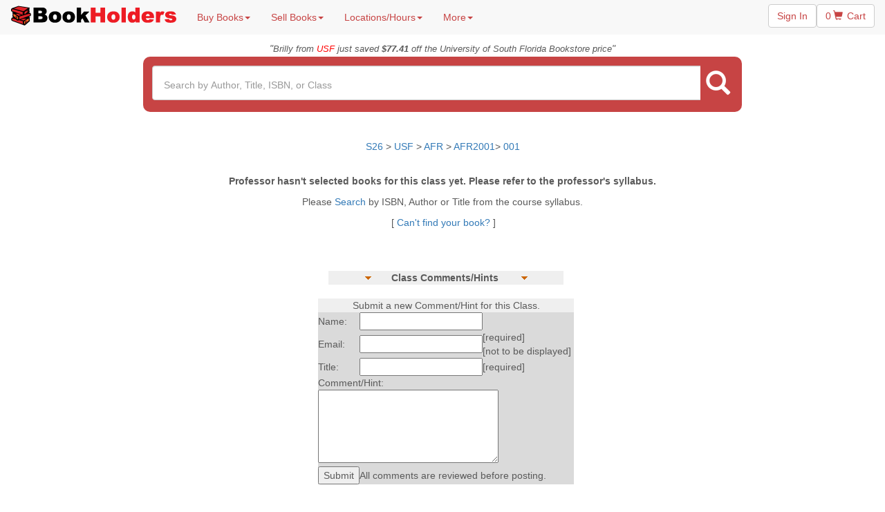

--- FILE ---
content_type: application/javascript; charset=UTF-8
request_url: https://api.livechatinc.com/v3.6/customer/action/get_dynamic_configuration?x-region=us-south1&license_id=6302661&client_id=c5e4f61e1a6c3b1521b541bc5c5a2ac5&url=https%3A%2F%2Fbookholders.com%2Fstore.asp%3Fmode%3Dbooklist%26dept%3DAFR%26classid%3DAFR2001%26sectionid%3D001%26schoolid%3D10%26currentsem%3DF20%26skipman%3D&channel_type=code&jsonp=__csorw9v1v5
body_size: 163
content:
__csorw9v1v5({"organization_id":"e7edd2bb-08a3-447e-9a74-431cf6e1b390","livechat_active":true,"livechat":{"group_id":0,"client_limit_exceeded":false,"domain_allowed":true,"config_version":"4300.0.8.124.39.47.23.27.10.8.10.15.1","localization_version":"6bb83031e4f97736cbbada081b074fb6","language":"en"},"default_widget":"livechat"});